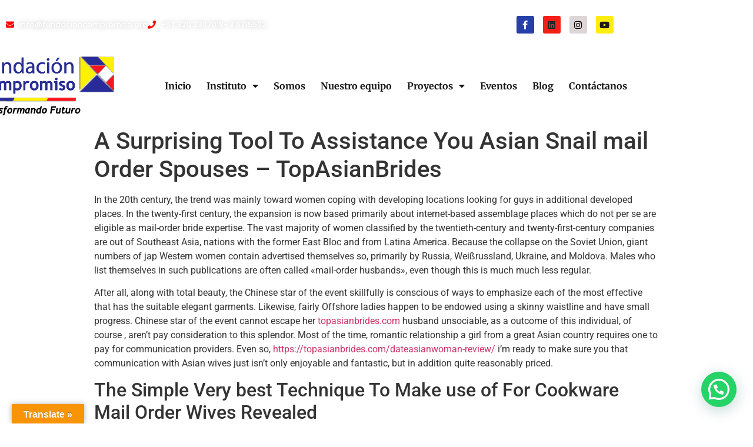

--- FILE ---
content_type: text/html; charset=utf-8
request_url: https://www.google.com/recaptcha/api2/aframe
body_size: 271
content:
<!DOCTYPE HTML><html><head><meta http-equiv="content-type" content="text/html; charset=UTF-8"></head><body><script nonce="j6PWJSX9D_Qy3VEWmHwZYQ">/** Anti-fraud and anti-abuse applications only. See google.com/recaptcha */ try{var clients={'sodar':'https://pagead2.googlesyndication.com/pagead/sodar?'};window.addEventListener("message",function(a){try{if(a.source===window.parent){var b=JSON.parse(a.data);var c=clients[b['id']];if(c){var d=document.createElement('img');d.src=c+b['params']+'&rc='+(localStorage.getItem("rc::a")?sessionStorage.getItem("rc::b"):"");window.document.body.appendChild(d);sessionStorage.setItem("rc::e",parseInt(sessionStorage.getItem("rc::e")||0)+1);localStorage.setItem("rc::h",'1769021241264');}}}catch(b){}});window.parent.postMessage("_grecaptcha_ready", "*");}catch(b){}</script></body></html>

--- FILE ---
content_type: text/css
request_url: https://www.fundacioncompromiso.org/wp-content/uploads/elementor/css/post-41.css?ver=1769008913
body_size: 1319
content:
.elementor-41 .elementor-element.elementor-element-6913a4d > .elementor-background-overlay{background-color:#050505;opacity:1;}.elementor-41 .elementor-element.elementor-element-6913a4d > .elementor-container{min-height:84px;}.elementor-41 .elementor-element.elementor-element-6913a4d{z-index:0;}.elementor-widget-icon-list .elementor-icon-list-item:not(:last-child):after{border-color:var( --e-global-color-text );}.elementor-widget-icon-list .elementor-icon-list-icon i{color:var( --e-global-color-primary );}.elementor-widget-icon-list .elementor-icon-list-icon svg{fill:var( --e-global-color-primary );}.elementor-widget-icon-list .elementor-icon-list-item > .elementor-icon-list-text, .elementor-widget-icon-list .elementor-icon-list-item > a{font-family:var( --e-global-typography-text-font-family ), Sans-serif;font-weight:var( --e-global-typography-text-font-weight );}.elementor-widget-icon-list .elementor-icon-list-text{color:var( --e-global-color-secondary );}.elementor-41 .elementor-element.elementor-element-6766dac2 .elementor-icon-list-items:not(.elementor-inline-items) .elementor-icon-list-item:not(:last-child){padding-block-end:calc(30px/2);}.elementor-41 .elementor-element.elementor-element-6766dac2 .elementor-icon-list-items:not(.elementor-inline-items) .elementor-icon-list-item:not(:first-child){margin-block-start:calc(30px/2);}.elementor-41 .elementor-element.elementor-element-6766dac2 .elementor-icon-list-items.elementor-inline-items .elementor-icon-list-item{margin-inline:calc(30px/2);}.elementor-41 .elementor-element.elementor-element-6766dac2 .elementor-icon-list-items.elementor-inline-items{margin-inline:calc(-30px/2);}.elementor-41 .elementor-element.elementor-element-6766dac2 .elementor-icon-list-items.elementor-inline-items .elementor-icon-list-item:after{inset-inline-end:calc(-30px/2);}.elementor-41 .elementor-element.elementor-element-6766dac2 .elementor-icon-list-icon i{color:#FF0000;transition:color 0.3s;}.elementor-41 .elementor-element.elementor-element-6766dac2 .elementor-icon-list-icon svg{fill:#FF0000;transition:fill 0.3s;}.elementor-41 .elementor-element.elementor-element-6766dac2{--e-icon-list-icon-size:14px;--icon-vertical-offset:0px;}.elementor-41 .elementor-element.elementor-element-6766dac2 .elementor-icon-list-icon{padding-inline-end:0px;}.elementor-41 .elementor-element.elementor-element-6766dac2 .elementor-icon-list-item > .elementor-icon-list-text, .elementor-41 .elementor-element.elementor-element-6766dac2 .elementor-icon-list-item > a{font-family:"Poppins", Sans-serif;font-size:0.8em;font-weight:500;line-height:2.5em;}.elementor-41 .elementor-element.elementor-element-6766dac2 .elementor-icon-list-text{text-shadow:0px 0px 10px rgba(0,0,0,0.3);color:#FFFFFF;transition:color 0.3s;}.elementor-41 .elementor-element.elementor-element-58e42d3e .elementor-repeater-item-320e991.elementor-social-icon{background-color:#283FAA;}.elementor-41 .elementor-element.elementor-element-58e42d3e .elementor-repeater-item-320e991.elementor-social-icon i{color:#FFFFFF;}.elementor-41 .elementor-element.elementor-element-58e42d3e .elementor-repeater-item-320e991.elementor-social-icon svg{fill:#FFFFFF;}.elementor-41 .elementor-element.elementor-element-58e42d3e .elementor-repeater-item-8206083.elementor-social-icon{background-color:#F41F16;}.elementor-41 .elementor-element.elementor-element-58e42d3e .elementor-repeater-item-8206083.elementor-social-icon i{color:#272626;}.elementor-41 .elementor-element.elementor-element-58e42d3e .elementor-repeater-item-8206083.elementor-social-icon svg{fill:#272626;}.elementor-41 .elementor-element.elementor-element-58e42d3e .elementor-repeater-item-dccfaf9.elementor-social-icon{background-color:#DED6D6;}.elementor-41 .elementor-element.elementor-element-58e42d3e .elementor-repeater-item-dccfaf9.elementor-social-icon i{color:#020101;}.elementor-41 .elementor-element.elementor-element-58e42d3e .elementor-repeater-item-dccfaf9.elementor-social-icon svg{fill:#020101;}.elementor-41 .elementor-element.elementor-element-58e42d3e .elementor-repeater-item-a09a887.elementor-social-icon{background-color:#FFED10;}.elementor-41 .elementor-element.elementor-element-58e42d3e .elementor-repeater-item-a09a887.elementor-social-icon i{color:#1D1919;}.elementor-41 .elementor-element.elementor-element-58e42d3e .elementor-repeater-item-a09a887.elementor-social-icon svg{fill:#1D1919;}.elementor-41 .elementor-element.elementor-element-58e42d3e{--grid-template-columns:repeat(0, auto);--icon-size:15px;--grid-column-gap:11px;--grid-row-gap:0px;}.elementor-41 .elementor-element.elementor-element-58e42d3e .elementor-widget-container{text-align:center;}.elementor-41 .elementor-element.elementor-element-58e42d3e > .elementor-widget-container{margin:0px 0px 0px 0px;padding:0px 0px 0px 0px;}.elementor-41 .elementor-element.elementor-element-58e42d3e .elementor-social-icon{background-color:#1B56DA;}.elementor-41 .elementor-element.elementor-element-58e42d3e .elementor-social-icon:hover{background-color:#2c93f5;}.elementor-41 .elementor-element.elementor-element-9db4f72:not(.elementor-motion-effects-element-type-background), .elementor-41 .elementor-element.elementor-element-9db4f72 > .elementor-motion-effects-container > .elementor-motion-effects-layer{background-color:#FFFFFF;}.elementor-41 .elementor-element.elementor-element-9db4f72 > .elementor-background-overlay{background-color:#FFFFFF;opacity:0;transition:background 0.3s, border-radius 0.3s, opacity 0.3s;}.elementor-41 .elementor-element.elementor-element-9db4f72 > .elementor-container{min-height:77px;}.elementor-41 .elementor-element.elementor-element-9db4f72{transition:background 0.3s, border 0.3s, border-radius 0.3s, box-shadow 0.3s;}.elementor-widget-image .widget-image-caption{color:var( --e-global-color-text );font-family:var( --e-global-typography-text-font-family ), Sans-serif;font-weight:var( --e-global-typography-text-font-weight );}.elementor-41 .elementor-element.elementor-element-5357074 > .elementor-widget-container{margin:0px 0px 0px -50px;}.elementor-41 .elementor-element.elementor-element-5357074{text-align:start;}.elementor-widget-nav-menu .elementor-nav-menu .elementor-item{font-family:var( --e-global-typography-primary-font-family ), Sans-serif;font-size:var( --e-global-typography-primary-font-size );font-weight:var( --e-global-typography-primary-font-weight );}.elementor-widget-nav-menu .elementor-nav-menu--main .elementor-item{color:var( --e-global-color-text );fill:var( --e-global-color-text );}.elementor-widget-nav-menu .elementor-nav-menu--main .elementor-item:hover,
					.elementor-widget-nav-menu .elementor-nav-menu--main .elementor-item.elementor-item-active,
					.elementor-widget-nav-menu .elementor-nav-menu--main .elementor-item.highlighted,
					.elementor-widget-nav-menu .elementor-nav-menu--main .elementor-item:focus{color:var( --e-global-color-accent );fill:var( --e-global-color-accent );}.elementor-widget-nav-menu .elementor-nav-menu--main:not(.e--pointer-framed) .elementor-item:before,
					.elementor-widget-nav-menu .elementor-nav-menu--main:not(.e--pointer-framed) .elementor-item:after{background-color:var( --e-global-color-accent );}.elementor-widget-nav-menu .e--pointer-framed .elementor-item:before,
					.elementor-widget-nav-menu .e--pointer-framed .elementor-item:after{border-color:var( --e-global-color-accent );}.elementor-widget-nav-menu{--e-nav-menu-divider-color:var( --e-global-color-text );}.elementor-widget-nav-menu .elementor-nav-menu--dropdown .elementor-item, .elementor-widget-nav-menu .elementor-nav-menu--dropdown  .elementor-sub-item{font-family:var( --e-global-typography-accent-font-family ), Sans-serif;font-weight:var( --e-global-typography-accent-font-weight );}.elementor-41 .elementor-element.elementor-element-4b003c3 .elementor-menu-toggle{margin:0 auto;}.elementor-41 .elementor-element.elementor-element-4b003c3 .elementor-nav-menu .elementor-item{font-family:"Merriweather", Sans-serif;font-size:16px;font-weight:bold;}.elementor-41 .elementor-element.elementor-element-4b003c3 .elementor-nav-menu--main .elementor-item{color:#171616;fill:#171616;padding-left:13px;padding-right:13px;}.elementor-41 .elementor-element.elementor-element-4b003c3 .elementor-nav-menu--main .elementor-item:hover,
					.elementor-41 .elementor-element.elementor-element-4b003c3 .elementor-nav-menu--main .elementor-item.elementor-item-active,
					.elementor-41 .elementor-element.elementor-element-4b003c3 .elementor-nav-menu--main .elementor-item.highlighted,
					.elementor-41 .elementor-element.elementor-element-4b003c3 .elementor-nav-menu--main .elementor-item:focus{color:#090909;fill:#090909;}.elementor-41 .elementor-element.elementor-element-4b003c3 .elementor-nav-menu--main:not(.e--pointer-framed) .elementor-item:before,
					.elementor-41 .elementor-element.elementor-element-4b003c3 .elementor-nav-menu--main:not(.e--pointer-framed) .elementor-item:after{background-color:#265ED4;}.elementor-41 .elementor-element.elementor-element-4b003c3 .e--pointer-framed .elementor-item:before,
					.elementor-41 .elementor-element.elementor-element-4b003c3 .e--pointer-framed .elementor-item:after{border-color:#265ED4;}.elementor-41 .elementor-element.elementor-element-4b003c3 .elementor-nav-menu--dropdown a, .elementor-41 .elementor-element.elementor-element-4b003c3 .elementor-menu-toggle{color:#FFFFFF;fill:#FFFFFF;}.elementor-41 .elementor-element.elementor-element-4b003c3 .elementor-nav-menu--dropdown{background-color:#070707;}.elementor-theme-builder-content-area{height:400px;}.elementor-location-header:before, .elementor-location-footer:before{content:"";display:table;clear:both;}@media(max-width:1024px){.elementor-widget-nav-menu .elementor-nav-menu .elementor-item{font-size:var( --e-global-typography-primary-font-size );}}@media(max-width:767px){.elementor-41 .elementor-element.elementor-element-6766dac2 > .elementor-widget-container{margin:2px 0px 0px 0px;}.elementor-41 .elementor-element.elementor-element-6766dac2{--e-icon-list-icon-size:20px;}.elementor-41 .elementor-element.elementor-element-6766dac2 .elementor-icon-list-item > .elementor-icon-list-text, .elementor-41 .elementor-element.elementor-element-6766dac2 .elementor-icon-list-item > a{font-size:5px;}.elementor-41 .elementor-element.elementor-element-58e42d3e .elementor-widget-container{text-align:center;}.elementor-41 .elementor-element.elementor-element-58e42d3e{--icon-size:9px;}.elementor-41 .elementor-element.elementor-element-5357074 > .elementor-widget-container{margin:0px 0px 0px 0px;}.elementor-41 .elementor-element.elementor-element-5357074{text-align:center;}.elementor-widget-nav-menu .elementor-nav-menu .elementor-item{font-size:var( --e-global-typography-primary-font-size );}}@media(min-width:768px){.elementor-41 .elementor-element.elementor-element-f5b5c84{width:18%;}.elementor-41 .elementor-element.elementor-element-9096d90{width:82%;}}/* Start custom CSS for section, class: .elementor-element-9db4f72 */.elementor-41 .elementor-element.elementor-element-9db4f72.elementor-sticky--effects
{
   background-color: #000000
   !important;
   border-bottom-color: #000000 !important;
   border-bottom-style: solid !important;
   border-bottom-width: 1px!important;
}

.elementor-41 .elementor-element.elementor-element-9db4f72.elementor-sticky--effects a
{
    color: #FFFFFF
    !important;
}

.elementor-41 .elementor-element.elementor-element-9db4f72
{
   transition: background-color 1s ease !important;
}

.elementor-41 .elementor-element.elementor-element-9db4f72 > .elementor-container
{
   transition: min-height 1s ease !important;
}

.elementor-41 .elementor-element.elementor-element-9db4f72.elementor-sticky--effects .logotipo
{
    content: url("https://www.fundacioncompromiso.org/wp-content/uploads/2021/04/Logo-fundacioncompromiso-blanco.svg");
    max-width: 75%;
    margin-top:5px;
    transition: background-color 1s ease !important;
}/* End custom CSS */